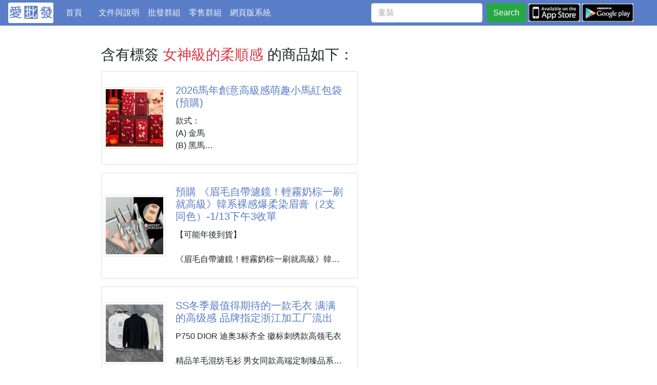

--- FILE ---
content_type: text/html; charset=utf-8
request_url: https://ipifa.tw/tag/%E5%A5%B3%E7%A5%9E%E7%B4%9A%E7%9A%84%E6%9F%94%E9%A0%86%E6%84%9F/products/2
body_size: 22854
content:
<!DOCTYPE html>
<html xmlns="http://www.w3.org/1999/xhtml">
<head>
  <meta charset="utf-8">
  <meta http-equiv="Content-Type" content="text/html; charset=utf-8" />
  <meta http-equiv="X-UA-Compatible" content="IE=edge">
  <meta name="viewport" content="viewport-fit=cover,width=device-width,initial-scale=1,minimum-scale=1,maximum-scale=1,user-scalable=no">
  <meta name="author" content="ipifa" />
  
<meta name="keywords" content="愛批發 批發 批貨 切貨 團購 買賣 跨境電商 一手貨源 台灣線上市集 半私密平台">
<meta property="og:site_name" content="ipifa">
<meta property="og:locale" content="zh_TW">

  <meta name="description" content="款式： (A) 金馬 (B) 黑馬 規格：一組6入 ([)款式隨機，盡量各一(]) #文具 #紅包袋 #2026馬年 | @愛批發">
  <meta property="og:description" content="款式： (A) 金馬 (B) 黑馬 規格：一組6入 ([)款式隨機，盡量各一(]) #文具 #紅包袋 #2026馬年 | @愛批發"/>
  <meta name="twitter:description" content="款式： (A) 金馬 (B) 黑馬 規格：一組6入 ([)款式隨機，盡量各一(]) #文具 #紅包袋 #2026馬年 | @愛批發"/>
  
  <meta property="og:image" content="https://ipifa-cdn.s3-us-west-2.amazonaws.com/m/images/gassist/3f14d72ad075435f_m.jpg"/>
  <meta itemprop="image" content="https://ipifa-cdn.s3-us-west-2.amazonaws.com/m/images/gassist/3f14d72ad075435f_m.jpg"/>
  <meta name="twitter:image:src" content="https://ipifa-cdn.s3-us-west-2.amazonaws.com/m/images/gassist/3f14d72ad075435f_m.jpg"/>
  
  <!-- title -->
  <meta property="og:title" content="女神級的柔順感 | 2026馬年創意高級感萌趣小馬紅包袋(預購) | 愛批發 | 找批發找工廠找產地一手貨源就來愛批發"/>
  <meta itemprop="name" content="女神級的柔順感 | 2026馬年創意高級感萌趣小馬紅包袋(預購) | 愛批發 | 找批發找工廠找產地一手貨源就來愛批發"/>
  <meta name="twitter:title" content="女神級的柔順感 | 2026馬年創意高級感萌趣小馬紅包袋(預購) | 愛批發 | 找批發找工廠找產地一手貨源就來愛批發"/>
  


  <link rel="icon" href="/s/images/favicon.ico">
  <link rel="Shortcut Icon" type="image/x-icon" href="/s/images/favicon32x32.ico" />
  <link rel="apple-touch-icon" sizes="144x144" href="/s/images/favicon144x144.png" />
  <title>想找女神級的柔順感批發商品？|2026馬年創意高級感萌趣小馬紅包袋(預購)|愛批發</title>
    
  
  <!-- 
  <link rel="stylesheet" href="https://use.fontawesome.com/releases/v5.3.1/css/all.css" integrity="sha384-mzrmE5qonljUremFsqc01SB46JvROS7bZs3IO2EmfFsd15uHvIt+Y8vEf7N7fWAU" crossorigin="anonymous">
  -->
  <link rel="stylesheet" href="/s/fontawesome/all.min.css">
  <link rel="stylesheet" href="https://stackpath.bootstrapcdn.com/bootstrap/4.1.3/css/bootstrap.min.css" integrity="sha384-MCw98/SFnGE8fJT3GXwEOngsV7Zt27NXFoaoApmYm81iuXoPkFOJwJ8ERdknLPMO" crossorigin="anonymous">
  <link rel="stylesheet" href="/s/css/star-rating.css">
  <link rel="stylesheet" href="/s/css/common.css">
  <link rel="stylesheet" href="/s/css/ckeditor/prism/prism.css">
  

  
  
  
  <script src="https://code.jquery.com/jquery-3.3.1.min.js"></script>
  
  

</head>
<body >

   
<div class="page-header">
  <nav id="navbar" class="navbar navbar-expand-md bg-theme1 ">
    <a href="/">
      <img src="/s/images/word-logo3.jpg" class="logo2" />
    </a>
    <div class="collapse navbar-collapse" id="navbarToggler01">
      <ul class="navbar-nav navbar-left mr-5 mt-lg-0">
        <li class="nav-item ">
          <a class="nav-link" href="/">首頁 <span class="sr-only">(current)</span></a>
        </li>
        <!-- <li class="nav-item ">
          <a class="nav-link" href="/dynamic/">推薦</a>
        </li> -->
        <li class="nav-item ">
          <a class="nav-link" href="/blog/posts/">文件與說明</a>
        </li>
        <li class="nav-item ">
          <a class="nav-link" href="/pifa_groups/">批發群組</a>
        </li>
        <li class="nav-item ">
          <a class="nav-link" href="/retail_groups/">零售群組</a>
        </li>
        <li class="nav-item d-none ">
          <a class="nav-link" href="/retail/">零售商品</a>
        </li>
        <li class="nav-item">
          <a class="nav-link" href="https://www.ipifa.tw/">網頁版系統</a>
        </li>
      </ul>
                
    </div>
    <div class="search">
      <!-- 搜尋 -->
      <form id="searchform" class="form-inline my-2 my-lg-0 search-form"  method="get" action="/search/">
        <input id="q" class="form-control mr-sm-2" type="search" name="q" placeholder="童裝" aria-label="童裝" value="" maxlength="256">
        <button id="btn-search" class="btn btn-success my-2 my-sm-0" type="submit">Search</button>
      </form>
      <script type="text/javascript" charset="utf-8">
      	
      	$("#btn-search").click(function(event) {
            if (event.stopPropagation) {
            	event.stopPropagation();
            }
            if (event.preventDefault) {
            	event.preventDefault();
            }	
            var q = $("#q")[0].value;
            console.log("event=", event);
            if (!q) {
            	// $("#myalert").removeClass("d-none").delay(3000).slideUp(300).addClass("d-none").slideDown(1);
            	$("#myalert").show().delay(3000).slideUp(300);
            	return;
            }
			$("#searchform").attr("action", "/search/" + q + "/");
			console.log("==>", $("#searchform").attr("action"))
			$("#searchform").submit();
      	});
      		
      </script>
      
    </div>
    
    <!-- collapse control for upper <ul> -->
    <button class="navbar-toggler" type="button" data-toggle="collapse" data-target="#navbarToggler01" aria-controls="navbarToggler01" aria-expanded="false" aria-label="Toggle navigation">
      <span class="navbar-toggler-icon"></span>
    </button>
    
    <div class="header-more">
      <a href="https://itunes.apple.com/us/app/id1369135975?l=zh&ls=1&mt=8" target="_blank">
        <img src="/s/images/appstore-s.jpg" />
      </a>
      <a href="https://play.google.com/store/apps/details?id=tw.ipifa.app1" target="_blank">
        <img src="/s/images/googleplay-s.jpg" />
      </a>
    </div>    
  </nav>
</div>

<div id="myalert" class="alert alert-primary alert-dismissible show fade"  style="display:none;" role="alert">
  尚未輸入搜尋關鍵字
  <button class="close" data-dismiss="alert">&times;</button>
</div>


  
  
  <div class="main-container wrap">
  
    <div class="row wrap">
      <div class="main col-12 col-md-9 col-lg-8 ">
        
<div class="rtproducts">
    <div class="my-3"><h3 class="title">含有標簽 <span class="text-danger">女神級的柔順感</span> 的商品如下：</h3></div>
    <ul>
      
      <li>
        
        <div class="card card-g1 flex-sm-row mb-3 p-1">
          
          
          <div class="product-cover">
            <a class="" href="/product/59ccb20fbe5a/">
              <img src="https://ipifa-cdn.s3-us-west-2.amazonaws.com/m/images/gassist/3f14d72ad075435f_m.jpg" alt="2026馬年創意高級感萌趣小馬紅包袋(預購)">
            </a>
          </div>
          
          <div class="card-body align-items-end mw-100">
            <a href="/product/59ccb20fbe5a/">
            <h5 class="card-title">2026馬年創意高級感萌趣小馬紅包袋(預購)</h5>
            </a>
            <p class="card-text max-3-lines">款式：
(A) 金馬
(B) 黑馬

規格：一組6入 
   ([)款式隨機，盡量各一(])



#文具 #紅包袋
#2026馬年</p>
          </div>
        </div>
      </li>
      
      <li>
        
        <div class="card card-g1 flex-sm-row mb-3 p-1">
          
          
          <div class="product-cover">
            <a class="" href="/product/703984fe6436/">
              <img src="https://ipifa-cdn.s3-us-west-2.amazonaws.com/m/images/gassist/fc2c256cb56e4461_m.jpg" alt="預購 《眉毛自帶濾鏡！輕霧奶棕一刷就高級》韓系裸感爆柔染眉膏（2支同色）-1/13下午3收單">
            </a>
          </div>
          
          <div class="card-body align-items-end mw-100">
            <a href="/product/703984fe6436/">
            <h5 class="card-title">預購 《眉毛自帶濾鏡！輕霧奶棕一刷就高級》韓系裸感爆柔染眉膏（2支同色）-1/13下午3收單</h5>
            </a>
            <p class="card-text max-3-lines">【可能年後到貨】

《眉毛自帶濾鏡！輕霧奶棕一刷就高級》韓系裸感爆柔染眉膏（2支同色）

真的不是我誇張，
這支輕霧染眉膏完全就是「眉毛作弊神器」等級✨

一刷上去那個感覺就是——
眉毛瞬間變乾淨、變溫柔、變很貴。
不是死板蠟感，也不是結塊那種假眉，
而是每一根眉毛都像被輕輕套上一層霧面濾鏡☁️

刷頭真的超細！
細到可以顧到每一根眉毛，新手完全不會翻車，
顏色是那種韓系淡棕調，不偏紅、不顯黑，
刷完就是：
✔ 淡顏妝直接完成
✔ 五官立刻變柔和
✔ 素顏也不突兀

重點是它上眉是微濕感、乾了直接霧化定型，
不僵、不硬、不掉屑，
一整天都乖乖待在眉毛</p>
          </div>
        </div>
      </li>
      
      <li>
        
        <div class="card card-g1 flex-sm-row mb-3 p-1">
          
          
          <div class="product-cover">
            <a class="" href="/product/12fb1b8025f2/">
              <img src="https://ipifa-cdn.s3-us-west-2.amazonaws.com/m/images/gassist/f36632a8f1d6411b_m.jpg" alt="SS冬季最值得期待的一款毛衣 满满的高级感 品牌指定浙江加工厂流出">
            </a>
          </div>
          
          <div class="card-body align-items-end mw-100">
            <a href="/product/12fb1b8025f2/">
            <h5 class="card-title">SS冬季最值得期待的一款毛衣 满满的高级感 品牌指定浙江加工厂流出</h5>
            </a>
            <p class="card-text max-3-lines">P750 DIOR 迪奥3标齐全 徽标刺绣款高领毛衣

精品羊毛混纺毛衫 男女同款高端定制臻品系列 隶属品牌高端主线 专利顶级纱线混纺 以创新来阐释常规款式 面料的配置更是颠覆常往 细节可圈可点

SS冬季最值得期待的一款毛衣 满满的高级感 品牌指定浙江加工厂流出 性价比超高 美利羊毛纱线品质优良 手感超级柔软、细腻、柔软和不起球且不变形 

各大柜台同步推出有售款 每年必出的的一款 商品看似简单 工艺极其复杂 而且上身不挑人 上身极致亲肤舒适 可贴身单穿外搭外套 也可单外穿

颜色： 黑色 白色

码数：M L XL 2XL 3XL</p>
          </div>
        </div>
      </li>
      
      <li>
        
        <div class="card card-g1 flex-sm-row mb-3 p-1">
          
          
          <div class="product-cover">
            <a class="" href="/product/74929339b492/">
              <img src="https://ipifa-cdn.s3-us-west-2.amazonaws.com/m/images/gassist/7478336cd9e24630_m.jpg" alt="SS冬季最值得期待的一款毛衣 满满的高级感 品牌指定浙江加工厂流出">
            </a>
          </div>
          
          <div class="card-body align-items-end mw-100">
            <a href="/product/74929339b492/">
            <h5 class="card-title">SS冬季最值得期待的一款毛衣 满满的高级感 品牌指定浙江加工厂流出</h5>
            </a>
            <p class="card-text max-3-lines">P750 Gucci 古奇3标齐全 口袋款高领毛衣

精品羊毛混纺毛衫 男女同款高端定制臻品系列 隶属品牌高端主线 专利顶级纱线混纺 以创新来阐释常规款式 面料的配置更是颠覆常往 细节可圈可点

SS冬季最值得期待的一款毛衣 满满的高级感 品牌指定浙江加工厂流出 性价比超高 美利羊毛纱线品质优良 手感超级柔软、细腻、柔软和不起球且不变形 

各大柜台同步推出有售款 每年必出的的一款 商品看似简单 工艺极其复杂 而且上身不挑人 上身极致亲肤舒适 可贴身单穿外搭外套 也可单外穿

颜色： 黑色 白色

码数：M L XL 2XL 3XL</p>
          </div>
        </div>
      </li>
      
      <li>
        
        <div class="card card-g1 flex-sm-row mb-3 p-1">
          
          
          <div class="product-cover">
            <a class="" href="/product/2b1657a099a4/">
              <img src="https://ipifa-cdn.s3-us-west-2.amazonaws.com/m/images/gassist/cbbfa5c8ce4a4f59_m.jpg" alt="珠宝才能看到的零缝隙壁镶工艺，为的就是呈现出真正的珠宝感首">
            </a>
          </div>
          
          <div class="card-body align-items-end mw-100">
            <a href="/product/2b1657a099a4/">
            <h5 class="card-title">珠宝才能看到的零缝隙壁镶工艺，为的就是呈现出真正的珠宝感首</h5>
            </a>
            <p class="card-text max-3-lines">【】210197【我们出品】量大咨询客Fu❗️

【彩宝系列-扇形钻石耳环】通体925纯银保色度做到目前市面最优！！独家配方！！里里外外都是925纯银的！！！高定精工封底，高定珠宝才能看到的零缝隙壁镶工艺，为的就是呈现出真正的珠宝感首饰，整体上身显白气质十足。重工中的重工，欢迎随意PK！！且超性价比的价格给大家体验！！！！工艺细节，对标真金真钻的做工，细节感人，360度的细腻极致感，让你实物到手一度怀疑是不是这就是真金真钻的！！！通体925纯银的，所以质感手感细节，比铜货好太多了！！妥妥的高珠享受！一分钱一分货，我们只服务懂货对细节有要求的高品味白富美们[玫瑰]</p>
          </div>
        </div>
      </li>
      
      <li>
        
        <div class="card card-g1 flex-sm-row mb-3 p-1">
          
          
          <div class="product-cover">
            <a class="" href="/product/02588d888ec0/">
              <img src="https://ipifa-cdn.s3-us-west-2.amazonaws.com/m/images/gassist/7e55ef49ac8b43eb_m.jpg" alt="Acne新款刺绣卫裤休闲裤 重磅480克的毛圈  多次洗柔加软">
            </a>
          </div>
          
          <div class="card-body align-items-end mw-100">
            <a href="/product/02588d888ec0/">
            <h5 class="card-title">Acne新款刺绣卫裤休闲裤 重磅480克的毛圈  多次洗柔加软</h5>
            </a>
            <p class="card-text max-3-lines">P750【严控品质】Acne新款刺绣卫裤休闲裤
重磅480克的毛圈  多次洗柔加软  四边磨破挑破  整衣简约设计  宽松版型 偏深挺阔有型 不变形不缩水 
黑灰2色 尺码：M-2xl</p>
          </div>
        </div>
      </li>
      
      <li>
        
        <div class="card card-g1 flex-sm-row mb-3 p-1">
          
          
          <div class="product-cover">
            <a class="" href="/product/8e800031a66f/">
              <img src="https://ipifa-cdn.s3-us-west-2.amazonaws.com/m/images/gassist/aeafdbf1087c48ff_m.jpg" alt="長期韓國代購〉  女神輕奢系列香水 30ml">
            </a>
          </div>
          
          <div class="card-body align-items-end mw-100">
            <a href="/product/8e800031a66f/">
            <h5 class="card-title">長期韓國代購〉  女神輕奢系列香水 30ml</h5>
            </a>
            <p class="card-text max-3-lines">【今日好物推薦】
#收單至廠商下架 #預購商品請耐心等候 

🌸 想要跟韓國女神一樣迷人嗎？🌸
偷偷告訴大家一個小秘密～
其實她們的香氣秘密武器就是
👉 韓國Bergamo女神輕奢香水 💖

  ✨ #香草雪松
讓清爽的氣息環繞全身，彷彿披上一層潔淨的薄紗，散發無比的清新感受！  
細膩柔和的香草與純淨茉莉完美交織，帶來令人難以抗拒的迷人香氣。 

💐 香調介紹：  
🌟 前調：蔓越莓、玫瑰果
🌟 中調：茉莉花、百里香
🌟 基調：香草、雪松

-------------------

✨ #香木鳶尾花
貝加莫奧斯卡紫羅蘭香水
在一座充滿露珠的鳶尾花和玫</p>
          </div>
        </div>
      </li>
      
      <li>
        
        <div class="card card-g1 flex-sm-row mb-3 p-1">
          
          
          <div class="product-cover">
            <a class="" href="/product/79e9a8a35661/">
              <img src="https://ipifa-cdn.s3-us-west-2.amazonaws.com/m/images/gassist/f50029d0b5184cc9_m.jpg" alt="费时费钻的排钻工艺用在我们首饰上，为的就是呈现出真正的珠宝感首饰">
            </a>
          </div>
          
          <div class="card-body align-items-end mw-100">
            <a href="/product/79e9a8a35661/">
            <h5 class="card-title">费时费钻的排钻工艺用在我们首饰上，为的就是呈现出真正的珠宝感首饰</h5>
            </a>
            <p class="card-text max-3-lines">210095【我们出品】量大咨询客Fu❗️

【彩宝系列-扇形镂空项链】白钻带来清透的气息，夏日活力高级感拉满，通体925纯银➕行业标杆工艺➕独家行业标杆新技术电镀优金电镀，保色度做到目前市面最优！！独家配方！！里里外外都是925纯银的！！！主钻为128个切割面的对标真钻石的切割，真正的高定珠宝感工艺，看上边的排钻，从无边镶嵌到钻石切工的过渡，再到细节五金的塑造，费的工时真心不是一般工艺能比的，看过各种高定珠宝展的，都知道这种排钻法只有用在高定收藏级别的珠宝上，而我们把这种非常麻烦费工费时费钻的排钻工艺用在我们首饰上，为的就是呈现出真正的珠宝感首饰，上身效果高级大气显白。重工中的重工，欢迎随意</p>
          </div>
        </div>
      </li>
      
      <li>
        
        <div class="card card-g1 flex-sm-row mb-3 p-1">
          
          
          <div class="product-cover">
            <a class="" href="/product/45ad550fc901/">
              <img src="https://ipifa-cdn.s3-us-west-2.amazonaws.com/m/images/gassist/604cb21335494b70_m.jpg" alt="超級火紅的👨🏻‍🍳總舖師佛跳牆8盒倍數免運不散賣">
            </a>
          </div>
          
          <div class="card-body align-items-end mw-100">
            <a href="/product/45ad550fc901/">
            <h5 class="card-title">超級火紅的👨🏻‍🍳總舖師佛跳牆8盒倍數免運不散賣</h5>
            </a>
            <p class="card-text max-3-lines">✨經典台菜佛跳牆✨ 
出貨時間10-15天（排單出貨）遇滿單延期不含假日

 (2000g，固形物700g) 
#精美盒裝送人也很有面子

年年賣到缺貨!!總是不斷追加再追加⋯!!
🔺超級火紅的👨🏻‍🍳總舖師佛跳牆新鮮上市🔺

加熱就可以立即享用！🔥🔥🔥
美味指數爆表~吃過的都大讚👍

相信我🙋‍♀️ 便宜真的有好貨 
用料豐富又實在💯
打開包裝蒜頭的香氣已撲鼻而來～
湯頭非常順口，也不會混濁!
（當然更不可能有油耗味了）

如此美味又不傷荷包的經典年菜🧧
現在可以趕快買回家試菜了！

內容：
大白菜/豬腳丁/筍片/豬肚/排骨酥/芋頭/鳥蛋/香菇絲/</p>
          </div>
        </div>
      </li>
      
      <li>
        
        <div class="card card-g1 flex-sm-row mb-3 p-1">
          
          
          <div class="product-cover">
            <a class="" href="/product/15723e3c44c4/">
              <img src="https://ipifa-cdn.s3-us-west-2.amazonaws.com/m/images/gassist/a45e3a7c7c564f2e_m.jpg" alt="K1524-韓國小香風高級感羊羔毛加厚外套">
            </a>
          </div>
          
          <div class="card-body align-items-end mw-100">
            <a href="/product/15723e3c44c4/">
            <h5 class="card-title">K1524-韓國小香風高級感羊羔毛加厚外套</h5>
            </a>
            <p class="card-text max-3-lines">#服飾女裝
規格1：杏色、黑色
規格2：S～2XL

➖️➖️➖️產品說明➖️➖️➖️

🎀 小香風超高級冬天必備
🎀 羊羔毛材質保暖有氣質
🎀 可鹽可甜的穿搭
🎀 每個人都要擁有一件

🔸 超柔軟羊羔毛
🔸 OVERSIZE版型超遮肉
🔸 小香風撞色設計
🔸 金釦設計高級感直接拉滿✨
🔸 輕盈不厚重穿整天都舒服
🔸 黑色顯瘦酷酷感/ 杏色甜美溫柔感

👋🏻 不刺不癢超保暖
👋🏻 手臂肉小腹通通藏好
👋🏻 日常超實穿～
👋🏻 套上立刻暖起來
👋🏻 拍照超好看📷 怎麼拍都像韓妞出門逛街

✔️想要遮肉顯瘦、看起來小一號的人
✔️學生、上班族、逛街</p>
          </div>
        </div>
      </li>
      
    </ul>
    <nav aria-label="頁面切換">
      <ul class="pagination justify-content-center">
      
      <li class="page-item">
        <a class="page-link" href="/tag/%E5%A5%B3%E7%A5%9E%E7%B4%9A%E7%9A%84%E6%9F%94%E9%A0%86%E6%84%9F/products/1">上一頁</a>
      </li>
      
      <li class="page-item">
        <span class="page-link">2</span>
      </li>
      
      <li class="page-item">
        <a class="page-link" href="/tag/%E5%A5%B3%E7%A5%9E%E7%B4%9A%E7%9A%84%E6%9F%94%E9%A0%86%E6%84%9F/products/3">下一頁</a>
      </li>
      
      </ul>
    </nav>
    
</div>

      </div>
      <div class="side-bar col-12 col-md ">
	    
      </div>
    </div>      
  
  </div>
  
  



 

<script type="text/javascript" src="/s/js/sticky-sidebar/jquery.sticky-sidebar.min.js"></script>
<!-- <script src="/s/js/jquery.sticky.elements.js"></script> -->
<script src="https://cdnjs.cloudflare.com/ajax/libs/popper.js/1.14.3/umd/popper.min.js" integrity="sha384-ZMP7rVo3mIykV+2+9J3UJ46jBk0WLaUAdn689aCwoqbBJiSnjAK/l8WvCWPIPm49" crossorigin="anonymous"></script>
<script src="https://stackpath.bootstrapcdn.com/bootstrap/4.1.3/js/bootstrap.min.js" integrity="sha384-ChfqqxuZUCnJSK3+MXmPNIyE6ZbWh2IMqE241rYiqJxyMiZ6OW/JmZQ5stwEULTy" crossorigin="anonymous"></script>
<!-- <script src="/s/js/bootstrap.min.js"></script> -->
<script src="/s/js/star-rating.js"></script>
<script src="/s/ckeditor/ckeditor-init.js"></script>
<script src="/s/ckeditor/ckeditor/ckeditor.js"></script>
<script src="/s/js/ckeditor/prism/prism_patched.min.js"></script>






<!-- Global site tag (gtag.js) - Google Analytics -->
<script async src="https://www.googletagmanager.com/gtag/js?id=UA-67264668-2"></script>
<script>
  window.dataLayer = window.dataLayer || [];
  function gtag(){dataLayer.push(arguments);}
  gtag('js', new Date());

  gtag('config', 'UA-67264668-2');
</script>

</body>
</html>